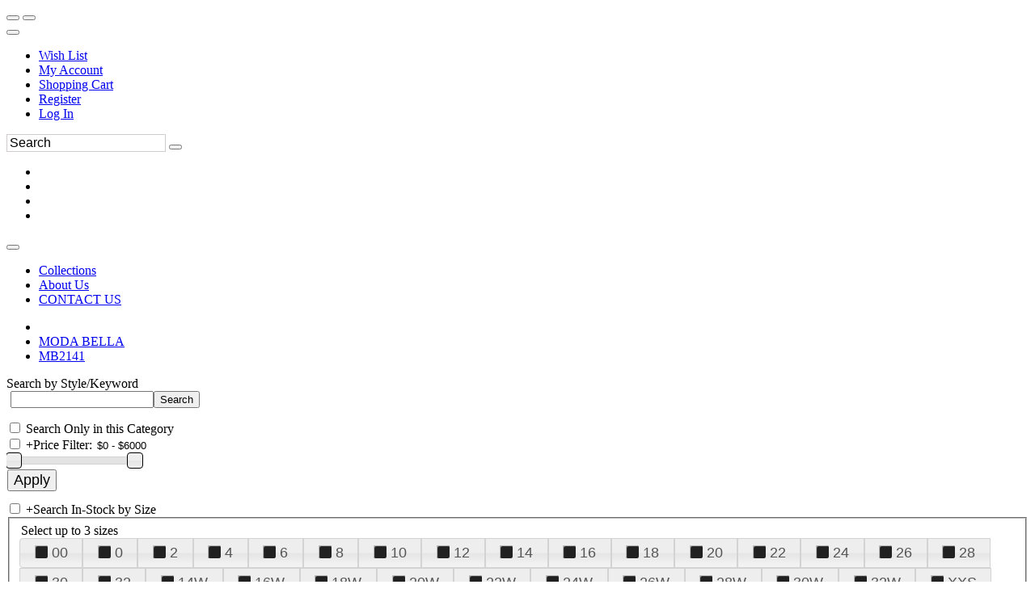

--- FILE ---
content_type: text/html; charset=utf-8
request_url: https://www.google.com/recaptcha/api2/anchor?ar=1&k=6LfUwAsUAAAAAOI9JntJouuxY1nWh39cT3iFXlDu&co=aHR0cHM6Ly93d3cuZWZjc2VjdXJlY2hlY2tvdXQuY29tOjQ0Mw..&hl=en&v=N67nZn4AqZkNcbeMu4prBgzg&size=normal&anchor-ms=20000&execute-ms=30000&cb=wbuqi314gf6w
body_size: 49524
content:
<!DOCTYPE HTML><html dir="ltr" lang="en"><head><meta http-equiv="Content-Type" content="text/html; charset=UTF-8">
<meta http-equiv="X-UA-Compatible" content="IE=edge">
<title>reCAPTCHA</title>
<style type="text/css">
/* cyrillic-ext */
@font-face {
  font-family: 'Roboto';
  font-style: normal;
  font-weight: 400;
  font-stretch: 100%;
  src: url(//fonts.gstatic.com/s/roboto/v48/KFO7CnqEu92Fr1ME7kSn66aGLdTylUAMa3GUBHMdazTgWw.woff2) format('woff2');
  unicode-range: U+0460-052F, U+1C80-1C8A, U+20B4, U+2DE0-2DFF, U+A640-A69F, U+FE2E-FE2F;
}
/* cyrillic */
@font-face {
  font-family: 'Roboto';
  font-style: normal;
  font-weight: 400;
  font-stretch: 100%;
  src: url(//fonts.gstatic.com/s/roboto/v48/KFO7CnqEu92Fr1ME7kSn66aGLdTylUAMa3iUBHMdazTgWw.woff2) format('woff2');
  unicode-range: U+0301, U+0400-045F, U+0490-0491, U+04B0-04B1, U+2116;
}
/* greek-ext */
@font-face {
  font-family: 'Roboto';
  font-style: normal;
  font-weight: 400;
  font-stretch: 100%;
  src: url(//fonts.gstatic.com/s/roboto/v48/KFO7CnqEu92Fr1ME7kSn66aGLdTylUAMa3CUBHMdazTgWw.woff2) format('woff2');
  unicode-range: U+1F00-1FFF;
}
/* greek */
@font-face {
  font-family: 'Roboto';
  font-style: normal;
  font-weight: 400;
  font-stretch: 100%;
  src: url(//fonts.gstatic.com/s/roboto/v48/KFO7CnqEu92Fr1ME7kSn66aGLdTylUAMa3-UBHMdazTgWw.woff2) format('woff2');
  unicode-range: U+0370-0377, U+037A-037F, U+0384-038A, U+038C, U+038E-03A1, U+03A3-03FF;
}
/* math */
@font-face {
  font-family: 'Roboto';
  font-style: normal;
  font-weight: 400;
  font-stretch: 100%;
  src: url(//fonts.gstatic.com/s/roboto/v48/KFO7CnqEu92Fr1ME7kSn66aGLdTylUAMawCUBHMdazTgWw.woff2) format('woff2');
  unicode-range: U+0302-0303, U+0305, U+0307-0308, U+0310, U+0312, U+0315, U+031A, U+0326-0327, U+032C, U+032F-0330, U+0332-0333, U+0338, U+033A, U+0346, U+034D, U+0391-03A1, U+03A3-03A9, U+03B1-03C9, U+03D1, U+03D5-03D6, U+03F0-03F1, U+03F4-03F5, U+2016-2017, U+2034-2038, U+203C, U+2040, U+2043, U+2047, U+2050, U+2057, U+205F, U+2070-2071, U+2074-208E, U+2090-209C, U+20D0-20DC, U+20E1, U+20E5-20EF, U+2100-2112, U+2114-2115, U+2117-2121, U+2123-214F, U+2190, U+2192, U+2194-21AE, U+21B0-21E5, U+21F1-21F2, U+21F4-2211, U+2213-2214, U+2216-22FF, U+2308-230B, U+2310, U+2319, U+231C-2321, U+2336-237A, U+237C, U+2395, U+239B-23B7, U+23D0, U+23DC-23E1, U+2474-2475, U+25AF, U+25B3, U+25B7, U+25BD, U+25C1, U+25CA, U+25CC, U+25FB, U+266D-266F, U+27C0-27FF, U+2900-2AFF, U+2B0E-2B11, U+2B30-2B4C, U+2BFE, U+3030, U+FF5B, U+FF5D, U+1D400-1D7FF, U+1EE00-1EEFF;
}
/* symbols */
@font-face {
  font-family: 'Roboto';
  font-style: normal;
  font-weight: 400;
  font-stretch: 100%;
  src: url(//fonts.gstatic.com/s/roboto/v48/KFO7CnqEu92Fr1ME7kSn66aGLdTylUAMaxKUBHMdazTgWw.woff2) format('woff2');
  unicode-range: U+0001-000C, U+000E-001F, U+007F-009F, U+20DD-20E0, U+20E2-20E4, U+2150-218F, U+2190, U+2192, U+2194-2199, U+21AF, U+21E6-21F0, U+21F3, U+2218-2219, U+2299, U+22C4-22C6, U+2300-243F, U+2440-244A, U+2460-24FF, U+25A0-27BF, U+2800-28FF, U+2921-2922, U+2981, U+29BF, U+29EB, U+2B00-2BFF, U+4DC0-4DFF, U+FFF9-FFFB, U+10140-1018E, U+10190-1019C, U+101A0, U+101D0-101FD, U+102E0-102FB, U+10E60-10E7E, U+1D2C0-1D2D3, U+1D2E0-1D37F, U+1F000-1F0FF, U+1F100-1F1AD, U+1F1E6-1F1FF, U+1F30D-1F30F, U+1F315, U+1F31C, U+1F31E, U+1F320-1F32C, U+1F336, U+1F378, U+1F37D, U+1F382, U+1F393-1F39F, U+1F3A7-1F3A8, U+1F3AC-1F3AF, U+1F3C2, U+1F3C4-1F3C6, U+1F3CA-1F3CE, U+1F3D4-1F3E0, U+1F3ED, U+1F3F1-1F3F3, U+1F3F5-1F3F7, U+1F408, U+1F415, U+1F41F, U+1F426, U+1F43F, U+1F441-1F442, U+1F444, U+1F446-1F449, U+1F44C-1F44E, U+1F453, U+1F46A, U+1F47D, U+1F4A3, U+1F4B0, U+1F4B3, U+1F4B9, U+1F4BB, U+1F4BF, U+1F4C8-1F4CB, U+1F4D6, U+1F4DA, U+1F4DF, U+1F4E3-1F4E6, U+1F4EA-1F4ED, U+1F4F7, U+1F4F9-1F4FB, U+1F4FD-1F4FE, U+1F503, U+1F507-1F50B, U+1F50D, U+1F512-1F513, U+1F53E-1F54A, U+1F54F-1F5FA, U+1F610, U+1F650-1F67F, U+1F687, U+1F68D, U+1F691, U+1F694, U+1F698, U+1F6AD, U+1F6B2, U+1F6B9-1F6BA, U+1F6BC, U+1F6C6-1F6CF, U+1F6D3-1F6D7, U+1F6E0-1F6EA, U+1F6F0-1F6F3, U+1F6F7-1F6FC, U+1F700-1F7FF, U+1F800-1F80B, U+1F810-1F847, U+1F850-1F859, U+1F860-1F887, U+1F890-1F8AD, U+1F8B0-1F8BB, U+1F8C0-1F8C1, U+1F900-1F90B, U+1F93B, U+1F946, U+1F984, U+1F996, U+1F9E9, U+1FA00-1FA6F, U+1FA70-1FA7C, U+1FA80-1FA89, U+1FA8F-1FAC6, U+1FACE-1FADC, U+1FADF-1FAE9, U+1FAF0-1FAF8, U+1FB00-1FBFF;
}
/* vietnamese */
@font-face {
  font-family: 'Roboto';
  font-style: normal;
  font-weight: 400;
  font-stretch: 100%;
  src: url(//fonts.gstatic.com/s/roboto/v48/KFO7CnqEu92Fr1ME7kSn66aGLdTylUAMa3OUBHMdazTgWw.woff2) format('woff2');
  unicode-range: U+0102-0103, U+0110-0111, U+0128-0129, U+0168-0169, U+01A0-01A1, U+01AF-01B0, U+0300-0301, U+0303-0304, U+0308-0309, U+0323, U+0329, U+1EA0-1EF9, U+20AB;
}
/* latin-ext */
@font-face {
  font-family: 'Roboto';
  font-style: normal;
  font-weight: 400;
  font-stretch: 100%;
  src: url(//fonts.gstatic.com/s/roboto/v48/KFO7CnqEu92Fr1ME7kSn66aGLdTylUAMa3KUBHMdazTgWw.woff2) format('woff2');
  unicode-range: U+0100-02BA, U+02BD-02C5, U+02C7-02CC, U+02CE-02D7, U+02DD-02FF, U+0304, U+0308, U+0329, U+1D00-1DBF, U+1E00-1E9F, U+1EF2-1EFF, U+2020, U+20A0-20AB, U+20AD-20C0, U+2113, U+2C60-2C7F, U+A720-A7FF;
}
/* latin */
@font-face {
  font-family: 'Roboto';
  font-style: normal;
  font-weight: 400;
  font-stretch: 100%;
  src: url(//fonts.gstatic.com/s/roboto/v48/KFO7CnqEu92Fr1ME7kSn66aGLdTylUAMa3yUBHMdazQ.woff2) format('woff2');
  unicode-range: U+0000-00FF, U+0131, U+0152-0153, U+02BB-02BC, U+02C6, U+02DA, U+02DC, U+0304, U+0308, U+0329, U+2000-206F, U+20AC, U+2122, U+2191, U+2193, U+2212, U+2215, U+FEFF, U+FFFD;
}
/* cyrillic-ext */
@font-face {
  font-family: 'Roboto';
  font-style: normal;
  font-weight: 500;
  font-stretch: 100%;
  src: url(//fonts.gstatic.com/s/roboto/v48/KFO7CnqEu92Fr1ME7kSn66aGLdTylUAMa3GUBHMdazTgWw.woff2) format('woff2');
  unicode-range: U+0460-052F, U+1C80-1C8A, U+20B4, U+2DE0-2DFF, U+A640-A69F, U+FE2E-FE2F;
}
/* cyrillic */
@font-face {
  font-family: 'Roboto';
  font-style: normal;
  font-weight: 500;
  font-stretch: 100%;
  src: url(//fonts.gstatic.com/s/roboto/v48/KFO7CnqEu92Fr1ME7kSn66aGLdTylUAMa3iUBHMdazTgWw.woff2) format('woff2');
  unicode-range: U+0301, U+0400-045F, U+0490-0491, U+04B0-04B1, U+2116;
}
/* greek-ext */
@font-face {
  font-family: 'Roboto';
  font-style: normal;
  font-weight: 500;
  font-stretch: 100%;
  src: url(//fonts.gstatic.com/s/roboto/v48/KFO7CnqEu92Fr1ME7kSn66aGLdTylUAMa3CUBHMdazTgWw.woff2) format('woff2');
  unicode-range: U+1F00-1FFF;
}
/* greek */
@font-face {
  font-family: 'Roboto';
  font-style: normal;
  font-weight: 500;
  font-stretch: 100%;
  src: url(//fonts.gstatic.com/s/roboto/v48/KFO7CnqEu92Fr1ME7kSn66aGLdTylUAMa3-UBHMdazTgWw.woff2) format('woff2');
  unicode-range: U+0370-0377, U+037A-037F, U+0384-038A, U+038C, U+038E-03A1, U+03A3-03FF;
}
/* math */
@font-face {
  font-family: 'Roboto';
  font-style: normal;
  font-weight: 500;
  font-stretch: 100%;
  src: url(//fonts.gstatic.com/s/roboto/v48/KFO7CnqEu92Fr1ME7kSn66aGLdTylUAMawCUBHMdazTgWw.woff2) format('woff2');
  unicode-range: U+0302-0303, U+0305, U+0307-0308, U+0310, U+0312, U+0315, U+031A, U+0326-0327, U+032C, U+032F-0330, U+0332-0333, U+0338, U+033A, U+0346, U+034D, U+0391-03A1, U+03A3-03A9, U+03B1-03C9, U+03D1, U+03D5-03D6, U+03F0-03F1, U+03F4-03F5, U+2016-2017, U+2034-2038, U+203C, U+2040, U+2043, U+2047, U+2050, U+2057, U+205F, U+2070-2071, U+2074-208E, U+2090-209C, U+20D0-20DC, U+20E1, U+20E5-20EF, U+2100-2112, U+2114-2115, U+2117-2121, U+2123-214F, U+2190, U+2192, U+2194-21AE, U+21B0-21E5, U+21F1-21F2, U+21F4-2211, U+2213-2214, U+2216-22FF, U+2308-230B, U+2310, U+2319, U+231C-2321, U+2336-237A, U+237C, U+2395, U+239B-23B7, U+23D0, U+23DC-23E1, U+2474-2475, U+25AF, U+25B3, U+25B7, U+25BD, U+25C1, U+25CA, U+25CC, U+25FB, U+266D-266F, U+27C0-27FF, U+2900-2AFF, U+2B0E-2B11, U+2B30-2B4C, U+2BFE, U+3030, U+FF5B, U+FF5D, U+1D400-1D7FF, U+1EE00-1EEFF;
}
/* symbols */
@font-face {
  font-family: 'Roboto';
  font-style: normal;
  font-weight: 500;
  font-stretch: 100%;
  src: url(//fonts.gstatic.com/s/roboto/v48/KFO7CnqEu92Fr1ME7kSn66aGLdTylUAMaxKUBHMdazTgWw.woff2) format('woff2');
  unicode-range: U+0001-000C, U+000E-001F, U+007F-009F, U+20DD-20E0, U+20E2-20E4, U+2150-218F, U+2190, U+2192, U+2194-2199, U+21AF, U+21E6-21F0, U+21F3, U+2218-2219, U+2299, U+22C4-22C6, U+2300-243F, U+2440-244A, U+2460-24FF, U+25A0-27BF, U+2800-28FF, U+2921-2922, U+2981, U+29BF, U+29EB, U+2B00-2BFF, U+4DC0-4DFF, U+FFF9-FFFB, U+10140-1018E, U+10190-1019C, U+101A0, U+101D0-101FD, U+102E0-102FB, U+10E60-10E7E, U+1D2C0-1D2D3, U+1D2E0-1D37F, U+1F000-1F0FF, U+1F100-1F1AD, U+1F1E6-1F1FF, U+1F30D-1F30F, U+1F315, U+1F31C, U+1F31E, U+1F320-1F32C, U+1F336, U+1F378, U+1F37D, U+1F382, U+1F393-1F39F, U+1F3A7-1F3A8, U+1F3AC-1F3AF, U+1F3C2, U+1F3C4-1F3C6, U+1F3CA-1F3CE, U+1F3D4-1F3E0, U+1F3ED, U+1F3F1-1F3F3, U+1F3F5-1F3F7, U+1F408, U+1F415, U+1F41F, U+1F426, U+1F43F, U+1F441-1F442, U+1F444, U+1F446-1F449, U+1F44C-1F44E, U+1F453, U+1F46A, U+1F47D, U+1F4A3, U+1F4B0, U+1F4B3, U+1F4B9, U+1F4BB, U+1F4BF, U+1F4C8-1F4CB, U+1F4D6, U+1F4DA, U+1F4DF, U+1F4E3-1F4E6, U+1F4EA-1F4ED, U+1F4F7, U+1F4F9-1F4FB, U+1F4FD-1F4FE, U+1F503, U+1F507-1F50B, U+1F50D, U+1F512-1F513, U+1F53E-1F54A, U+1F54F-1F5FA, U+1F610, U+1F650-1F67F, U+1F687, U+1F68D, U+1F691, U+1F694, U+1F698, U+1F6AD, U+1F6B2, U+1F6B9-1F6BA, U+1F6BC, U+1F6C6-1F6CF, U+1F6D3-1F6D7, U+1F6E0-1F6EA, U+1F6F0-1F6F3, U+1F6F7-1F6FC, U+1F700-1F7FF, U+1F800-1F80B, U+1F810-1F847, U+1F850-1F859, U+1F860-1F887, U+1F890-1F8AD, U+1F8B0-1F8BB, U+1F8C0-1F8C1, U+1F900-1F90B, U+1F93B, U+1F946, U+1F984, U+1F996, U+1F9E9, U+1FA00-1FA6F, U+1FA70-1FA7C, U+1FA80-1FA89, U+1FA8F-1FAC6, U+1FACE-1FADC, U+1FADF-1FAE9, U+1FAF0-1FAF8, U+1FB00-1FBFF;
}
/* vietnamese */
@font-face {
  font-family: 'Roboto';
  font-style: normal;
  font-weight: 500;
  font-stretch: 100%;
  src: url(//fonts.gstatic.com/s/roboto/v48/KFO7CnqEu92Fr1ME7kSn66aGLdTylUAMa3OUBHMdazTgWw.woff2) format('woff2');
  unicode-range: U+0102-0103, U+0110-0111, U+0128-0129, U+0168-0169, U+01A0-01A1, U+01AF-01B0, U+0300-0301, U+0303-0304, U+0308-0309, U+0323, U+0329, U+1EA0-1EF9, U+20AB;
}
/* latin-ext */
@font-face {
  font-family: 'Roboto';
  font-style: normal;
  font-weight: 500;
  font-stretch: 100%;
  src: url(//fonts.gstatic.com/s/roboto/v48/KFO7CnqEu92Fr1ME7kSn66aGLdTylUAMa3KUBHMdazTgWw.woff2) format('woff2');
  unicode-range: U+0100-02BA, U+02BD-02C5, U+02C7-02CC, U+02CE-02D7, U+02DD-02FF, U+0304, U+0308, U+0329, U+1D00-1DBF, U+1E00-1E9F, U+1EF2-1EFF, U+2020, U+20A0-20AB, U+20AD-20C0, U+2113, U+2C60-2C7F, U+A720-A7FF;
}
/* latin */
@font-face {
  font-family: 'Roboto';
  font-style: normal;
  font-weight: 500;
  font-stretch: 100%;
  src: url(//fonts.gstatic.com/s/roboto/v48/KFO7CnqEu92Fr1ME7kSn66aGLdTylUAMa3yUBHMdazQ.woff2) format('woff2');
  unicode-range: U+0000-00FF, U+0131, U+0152-0153, U+02BB-02BC, U+02C6, U+02DA, U+02DC, U+0304, U+0308, U+0329, U+2000-206F, U+20AC, U+2122, U+2191, U+2193, U+2212, U+2215, U+FEFF, U+FFFD;
}
/* cyrillic-ext */
@font-face {
  font-family: 'Roboto';
  font-style: normal;
  font-weight: 900;
  font-stretch: 100%;
  src: url(//fonts.gstatic.com/s/roboto/v48/KFO7CnqEu92Fr1ME7kSn66aGLdTylUAMa3GUBHMdazTgWw.woff2) format('woff2');
  unicode-range: U+0460-052F, U+1C80-1C8A, U+20B4, U+2DE0-2DFF, U+A640-A69F, U+FE2E-FE2F;
}
/* cyrillic */
@font-face {
  font-family: 'Roboto';
  font-style: normal;
  font-weight: 900;
  font-stretch: 100%;
  src: url(//fonts.gstatic.com/s/roboto/v48/KFO7CnqEu92Fr1ME7kSn66aGLdTylUAMa3iUBHMdazTgWw.woff2) format('woff2');
  unicode-range: U+0301, U+0400-045F, U+0490-0491, U+04B0-04B1, U+2116;
}
/* greek-ext */
@font-face {
  font-family: 'Roboto';
  font-style: normal;
  font-weight: 900;
  font-stretch: 100%;
  src: url(//fonts.gstatic.com/s/roboto/v48/KFO7CnqEu92Fr1ME7kSn66aGLdTylUAMa3CUBHMdazTgWw.woff2) format('woff2');
  unicode-range: U+1F00-1FFF;
}
/* greek */
@font-face {
  font-family: 'Roboto';
  font-style: normal;
  font-weight: 900;
  font-stretch: 100%;
  src: url(//fonts.gstatic.com/s/roboto/v48/KFO7CnqEu92Fr1ME7kSn66aGLdTylUAMa3-UBHMdazTgWw.woff2) format('woff2');
  unicode-range: U+0370-0377, U+037A-037F, U+0384-038A, U+038C, U+038E-03A1, U+03A3-03FF;
}
/* math */
@font-face {
  font-family: 'Roboto';
  font-style: normal;
  font-weight: 900;
  font-stretch: 100%;
  src: url(//fonts.gstatic.com/s/roboto/v48/KFO7CnqEu92Fr1ME7kSn66aGLdTylUAMawCUBHMdazTgWw.woff2) format('woff2');
  unicode-range: U+0302-0303, U+0305, U+0307-0308, U+0310, U+0312, U+0315, U+031A, U+0326-0327, U+032C, U+032F-0330, U+0332-0333, U+0338, U+033A, U+0346, U+034D, U+0391-03A1, U+03A3-03A9, U+03B1-03C9, U+03D1, U+03D5-03D6, U+03F0-03F1, U+03F4-03F5, U+2016-2017, U+2034-2038, U+203C, U+2040, U+2043, U+2047, U+2050, U+2057, U+205F, U+2070-2071, U+2074-208E, U+2090-209C, U+20D0-20DC, U+20E1, U+20E5-20EF, U+2100-2112, U+2114-2115, U+2117-2121, U+2123-214F, U+2190, U+2192, U+2194-21AE, U+21B0-21E5, U+21F1-21F2, U+21F4-2211, U+2213-2214, U+2216-22FF, U+2308-230B, U+2310, U+2319, U+231C-2321, U+2336-237A, U+237C, U+2395, U+239B-23B7, U+23D0, U+23DC-23E1, U+2474-2475, U+25AF, U+25B3, U+25B7, U+25BD, U+25C1, U+25CA, U+25CC, U+25FB, U+266D-266F, U+27C0-27FF, U+2900-2AFF, U+2B0E-2B11, U+2B30-2B4C, U+2BFE, U+3030, U+FF5B, U+FF5D, U+1D400-1D7FF, U+1EE00-1EEFF;
}
/* symbols */
@font-face {
  font-family: 'Roboto';
  font-style: normal;
  font-weight: 900;
  font-stretch: 100%;
  src: url(//fonts.gstatic.com/s/roboto/v48/KFO7CnqEu92Fr1ME7kSn66aGLdTylUAMaxKUBHMdazTgWw.woff2) format('woff2');
  unicode-range: U+0001-000C, U+000E-001F, U+007F-009F, U+20DD-20E0, U+20E2-20E4, U+2150-218F, U+2190, U+2192, U+2194-2199, U+21AF, U+21E6-21F0, U+21F3, U+2218-2219, U+2299, U+22C4-22C6, U+2300-243F, U+2440-244A, U+2460-24FF, U+25A0-27BF, U+2800-28FF, U+2921-2922, U+2981, U+29BF, U+29EB, U+2B00-2BFF, U+4DC0-4DFF, U+FFF9-FFFB, U+10140-1018E, U+10190-1019C, U+101A0, U+101D0-101FD, U+102E0-102FB, U+10E60-10E7E, U+1D2C0-1D2D3, U+1D2E0-1D37F, U+1F000-1F0FF, U+1F100-1F1AD, U+1F1E6-1F1FF, U+1F30D-1F30F, U+1F315, U+1F31C, U+1F31E, U+1F320-1F32C, U+1F336, U+1F378, U+1F37D, U+1F382, U+1F393-1F39F, U+1F3A7-1F3A8, U+1F3AC-1F3AF, U+1F3C2, U+1F3C4-1F3C6, U+1F3CA-1F3CE, U+1F3D4-1F3E0, U+1F3ED, U+1F3F1-1F3F3, U+1F3F5-1F3F7, U+1F408, U+1F415, U+1F41F, U+1F426, U+1F43F, U+1F441-1F442, U+1F444, U+1F446-1F449, U+1F44C-1F44E, U+1F453, U+1F46A, U+1F47D, U+1F4A3, U+1F4B0, U+1F4B3, U+1F4B9, U+1F4BB, U+1F4BF, U+1F4C8-1F4CB, U+1F4D6, U+1F4DA, U+1F4DF, U+1F4E3-1F4E6, U+1F4EA-1F4ED, U+1F4F7, U+1F4F9-1F4FB, U+1F4FD-1F4FE, U+1F503, U+1F507-1F50B, U+1F50D, U+1F512-1F513, U+1F53E-1F54A, U+1F54F-1F5FA, U+1F610, U+1F650-1F67F, U+1F687, U+1F68D, U+1F691, U+1F694, U+1F698, U+1F6AD, U+1F6B2, U+1F6B9-1F6BA, U+1F6BC, U+1F6C6-1F6CF, U+1F6D3-1F6D7, U+1F6E0-1F6EA, U+1F6F0-1F6F3, U+1F6F7-1F6FC, U+1F700-1F7FF, U+1F800-1F80B, U+1F810-1F847, U+1F850-1F859, U+1F860-1F887, U+1F890-1F8AD, U+1F8B0-1F8BB, U+1F8C0-1F8C1, U+1F900-1F90B, U+1F93B, U+1F946, U+1F984, U+1F996, U+1F9E9, U+1FA00-1FA6F, U+1FA70-1FA7C, U+1FA80-1FA89, U+1FA8F-1FAC6, U+1FACE-1FADC, U+1FADF-1FAE9, U+1FAF0-1FAF8, U+1FB00-1FBFF;
}
/* vietnamese */
@font-face {
  font-family: 'Roboto';
  font-style: normal;
  font-weight: 900;
  font-stretch: 100%;
  src: url(//fonts.gstatic.com/s/roboto/v48/KFO7CnqEu92Fr1ME7kSn66aGLdTylUAMa3OUBHMdazTgWw.woff2) format('woff2');
  unicode-range: U+0102-0103, U+0110-0111, U+0128-0129, U+0168-0169, U+01A0-01A1, U+01AF-01B0, U+0300-0301, U+0303-0304, U+0308-0309, U+0323, U+0329, U+1EA0-1EF9, U+20AB;
}
/* latin-ext */
@font-face {
  font-family: 'Roboto';
  font-style: normal;
  font-weight: 900;
  font-stretch: 100%;
  src: url(//fonts.gstatic.com/s/roboto/v48/KFO7CnqEu92Fr1ME7kSn66aGLdTylUAMa3KUBHMdazTgWw.woff2) format('woff2');
  unicode-range: U+0100-02BA, U+02BD-02C5, U+02C7-02CC, U+02CE-02D7, U+02DD-02FF, U+0304, U+0308, U+0329, U+1D00-1DBF, U+1E00-1E9F, U+1EF2-1EFF, U+2020, U+20A0-20AB, U+20AD-20C0, U+2113, U+2C60-2C7F, U+A720-A7FF;
}
/* latin */
@font-face {
  font-family: 'Roboto';
  font-style: normal;
  font-weight: 900;
  font-stretch: 100%;
  src: url(//fonts.gstatic.com/s/roboto/v48/KFO7CnqEu92Fr1ME7kSn66aGLdTylUAMa3yUBHMdazQ.woff2) format('woff2');
  unicode-range: U+0000-00FF, U+0131, U+0152-0153, U+02BB-02BC, U+02C6, U+02DA, U+02DC, U+0304, U+0308, U+0329, U+2000-206F, U+20AC, U+2122, U+2191, U+2193, U+2212, U+2215, U+FEFF, U+FFFD;
}

</style>
<link rel="stylesheet" type="text/css" href="https://www.gstatic.com/recaptcha/releases/N67nZn4AqZkNcbeMu4prBgzg/styles__ltr.css">
<script nonce="ul49N5nxnDOSZvT_AkMYnA" type="text/javascript">window['__recaptcha_api'] = 'https://www.google.com/recaptcha/api2/';</script>
<script type="text/javascript" src="https://www.gstatic.com/recaptcha/releases/N67nZn4AqZkNcbeMu4prBgzg/recaptcha__en.js" nonce="ul49N5nxnDOSZvT_AkMYnA">
      
    </script></head>
<body><div id="rc-anchor-alert" class="rc-anchor-alert"></div>
<input type="hidden" id="recaptcha-token" value="[base64]">
<script type="text/javascript" nonce="ul49N5nxnDOSZvT_AkMYnA">
      recaptcha.anchor.Main.init("[\x22ainput\x22,[\x22bgdata\x22,\x22\x22,\[base64]/[base64]/[base64]/[base64]/[base64]/[base64]/KGcoTywyNTMsTy5PKSxVRyhPLEMpKTpnKE8sMjUzLEMpLE8pKSxsKSksTykpfSxieT1mdW5jdGlvbihDLE8sdSxsKXtmb3IobD0odT1SKEMpLDApO08+MDtPLS0pbD1sPDw4fFooQyk7ZyhDLHUsbCl9LFVHPWZ1bmN0aW9uKEMsTyl7Qy5pLmxlbmd0aD4xMDQ/[base64]/[base64]/[base64]/[base64]/[base64]/[base64]/[base64]\\u003d\x22,\[base64]\\u003d\x22,\x22HyrCmWlqeMK0fMKxCCjCvMKbw5FTD0PDmlomdsKZw7HDisK8JcO4N8ObCcKuw6XCrE/DoBzDsMKEaMKpwqlSwoPDkRxcbUDDkQXCoF5zbkttwr3DhELCrMOsLyfCkMKYSsKFXMKdRXvChcKbwrrDqcKmMTzClGzDvkUKw43CqcK3w4LClMKcwohsTQrCh8Kiwrh+J8OSw6/DrA3DvsOowqHDtVZ+c8OWwpEzL8KMwpDCvkVdCF/[base64]/DulAxw7hzZ3kOw55lwqIVw4QjL8KgdTHDtcOfRAHDvm3CqArDgsKqVCgVw7nChMOAZyrDgcKMe8KTwqIYfMOjw705ZEVjVwUowpHCt8OnbcK5w6bDrcO8YcOJw6FaM8OXBFzCvW/[base64]/CisK0AsKqw5HDuhTCkCfDscOOHTgIwrvDuMOcdj0bw7lrwrEpKMOuwrJGCsK1woPDow7ChxAzOsKUw7/Coxpjw7/CrgJ1w5NFw5cyw7YtDFzDjxXCu37DhcOHQsO3D8Kyw7zClcKxwrETwrPDscK2JsOHw5hRw7p4UTssMgQ0wpfCucKcDCXDv8KYWcKlI8KcC1XCucOxwpLDpW4sexDDnsKKUcOywqc4TAzDu1pvwr/[base64]/DjsObcWt2w7wvwo1cw40pw4MIBcK6wrbChR5AFsKxGsOLw4HDssKFJwPCqUHCmcOKIMKRZlbCmcOhwo7DusOtQ2bDu00EwqQ/w7HCskVcwrQYWw/DtsK7HMOawqPCmSQjwp4ZOzTCsRLCpAMNBsOgIzjDgifDhHjDl8K/fcKbcVjDmcOHBzoGS8Kza0DClcK8VsOqXMOKwrVIZTzCk8KoKMO3PMOewoLDtsKKwrLDmkzCm3czB8OHOEvDqcKkwoAkwqnCtcKywo/CgwA5w5YQwpzCoG/DhCVOQiVsBsO7w77Du8OWK8KtOcOTZMOeUBJoRUVnJMKLwolAbgPDm8KGwojCtkcVw6vDvXUWAcKsawfDu8K7wpbDncOMWSVTT8KwT1DCnzYfw77CssK2LcO1w7zDjAnCnBPCvFDCjzbCg8OKw4vDjcK+w64GwojDsmXDl8KTMQZUw5M5w5XDkcOtw7/CvsKMwr1Qwq/DhsKXN2DClknCrn57PMOYWsO/NUVGaBTDsUwPw48FwprDgX4SwqMaw71fKQDDm8K+woPDvMOga8OqQcOPL37CvmbCrn/ClsK5NFbCtsKwKhtYwrbCvGzCu8KFwr3DrG/Cky8bwo12csOoVlwEwoICEwbCo8Kmwr1Dw64aVBfDm2B4wowowpDDgWrDvsKjw5xYLzPDggDCi8KJIsK7w7xdw4kVBcOdwqfDmFjDgC/DocO6T8OsbXbDuDcmOsOhOz07w57CtcOgYCnDhcKmw6t2ahTDh8KYw5LDvMOSw6p8B1TCuinCncKbF2JWM8OwQMKhw7DClcOvKFE8w54Bw6rCsMKQfsKSccK2wrV+Vh3Dqm0WbMKaw4hVw77DkcOuTMK/wobDnSFARlnDg8KBw7DDrTzDlcO3asOHMMORXDfDrcO0wq3DkcOLwpTDtcKXKRDDgQphw5wIW8KiHsOCaBrCpgg5eQAowrrClG8uWBglWMKqGMOSwohhw4FkeMOyYxbDu33Cs8K/EXLDmRxNB8KGw5zCjybDuMKHw4ptQDvCosOiwp/CtHAIw6LDknTCj8O5wpbCkCPDmnLDtsObw4tvJ8OKBcK7w4JaWFzCtUcxdsOQwog1woHDq1/[base64]/[base64]/Dm1bCjiPCr8KMFxTDvDjClsKKHXvCgwc2G8K6w5LDnDYaWjbCh8Ktw5E9VngSworDrBjDiWEoJ3NTw6XCjyoWRmNjMSvCvkZ/w7/DolHCh2zDnMK+wo3DvXU+w7JrbMOww4XDhMK4wpDDkU4Fw65Ww6DDhMKEFDAGwojDgMOzwo3ChDHDlsOaIw1CwopVdCcow6nDg0Acw4FUw7QEVMKnUVg/[base64]/wpXDtigaw5l4wo/CtiDCt8KOwqZJPMOawqbDusOvUxjCkFtjwp7CvmNzK8OOwpg+TkXDssKzc0zCl8KhesK5FMOGHMKXO17DusO9w4bCs8K3w5/CqQASw6kiw71gwpsZacKdwqA1CnfCj8O9Sl7CohEDJgQyYlDDocKEw6rCv8O+w7HCjErDhAlBASrCoER/[base64]/w7LDgsKzT8Khw4PDm8K2woTDlcOMwp3Ct8O2w7nDkE7DgWXCg8KTwph/V8O+woAOL3jDjitZOxXDosO4UsKNb8OKw7zDjTt5ecK/NEnDlsKtRMOpwq5wwrBBwphhMsKhwopNa8OpWjZFwpFQw7jDtzvDmBw7FXLDjHzDuTQQw5sZwpbDlGM2w7DDlMKuwqkIIWXDimvDhsOFK3TDtMOwwrUQN8Ozwp/[base64]/[base64]/w4lhwozCuUELwp7Cv8KiwprDi2HDuGzDkWfCg3YWw6zCkGAUKMKFdRjDpsOIW8Kow5/ChW0WccOmHmTCpXnCgwxlwpJQw4HDsgfDnFzDmWzCrHRldMO0IMKoG8OCfiHDhMOvwr0ew5DCjMOFw4zCj8Oww4/DmMOgwrTDlcOZw707fH51dHPCgMOUMkdpwqUYw7gowrvCvTLCoMOvCHnCqkjCrVzCl3JFazbDsC5/ahc8wp08w5waVy/DrcOMw57Dt8OkOgpowp9mK8KGw6I/wqF5QsKmw5LCpBMhw4JUw7DDvyhww4h6wp/DsnTDv1nCs8Ofw4zDhMKXO8OZwo7DlH4Cwrwkwo9BwpFQe8O1w5pVFWJZJSLDhUvCmcOaw4DChDDChMK/PjLCsMKRw4PCl8OVw77Dp8KFwrQ7wpIHw6pkbzgPw5g0woUswobDkAfClVUQDyp7wprDuT9Rw6jDv8K7w7zDpwIaE8K4w5ZKw4/Cj8OyI8O0DArCnRDDpXTCqB0mw5hNwpDDnxZtMMOhVMKfVMKYwrl3NTEUKifDl8KyYU4rw57CllbCtkTCisO+EMKww6tywqQaw5cbw4/[base64]/wpQ3JMKJw78ofsKTwpV1K8OjG8ORScO/XMKUwojDgX3DnMKyW3hQcsOMw4ZZwq7CslZWH8KKwqY2NhzChyICPRlKSBTDlsKww4DComDDgsKxw5oAwoEsw78qMcO7w606wpJdw43CjXUDDcO2wrkaw79/wq7CsBVqL3vCtMOuCSIUw5fCpsOVwobCkSzDmsKfNFA+P1Unwqkiwp/CuzDCmXdEwpRXTjbCpcKOacOPX8Kjw6PDscKfwpDDgRrDvFhKw6DDjMK4w7h7XcOtaxTCscOgDFjDhR0Nw5Z+wpp1HwnCuSpnw7zDr8KnwoEDw74+wrzClktyTMK5wr47wqN0wpwkeg7Csl7DvngdwqTDmcKSw5XDuSMMwrw2aT/[base64]/[base64]/[base64]/Dk8OyB8OYwpUNw7w3e8KnwoYgHg1EGcOZcMKQw6/CtsOwd8OXH3jClnIiRCc3A00swrHDssOxCcK9ZsOyw4TDmGvDn3XCkV04wrVNwrXCuW01ZzF5UcOgCwBgw5LCh2vCv8K3wrtTwpDChcK5w4zCjcKTw5cvwonCt3BNw4TCh8KXw4/Cj8Opw6nDmRMlwqd2w67DpMOKwrHDl23CtMO8w7FDUAwlBH7Dgi5XcD3DsgPDkSBBcsKxwqvDl0TCtHRJEMKdw65NIcKlPjzCr8KYwot8KMO/BinCsMOdwonDvMOLwoDCsxHCgnQydFJ2w5LCscOMLMK9VX5cK8K/[base64]/[base64]/RDLCtBHClC8Hc8OqwrwLw5/[base64]/Cj8O0ECjCucOLwoJewrbDpsOPT8KRw5jCnMOwwqLDpsOLwoPDqsOrCcKPw5TDg1U7JVfCmcOkw4HDksOHViMBHMO4c2xdwpcWw4jDrsOawqzCq1/ChU0Ww5t7HcKiK8O3VsKWwowjw67DiW8pw7wcw6HCp8KCw5kYw5BOwqPDuMK+YTEswrUpEMKbRsOvVsOwbhPCgiMtUcO5woLCsMOHw6gEw5Edw6E9w5Y/wr8bIkLDgC8EEQnCr8O9w7wLC8Kwwq9Tw4jDlHXCnQoGw6fCkMK7w6Qtw40zfcKOwoU8UkZZE8O8TijCrkXCv8OWwo89wpouwp/Djk7CmkxZYEoEGMK9w5rCm8O3wqtmbUcsw7cZIBbDvS5CKG9FwpRbw7MLUcO1FMK3cjvCkcKYNsOQKMK9PUbDn39xbQcBwqRLwqs0NF86EnUnw4/Cn8O/DsOIw6/DrsObY8KpwqnCpCEAZcO8wosKwq5pXnLDjyDCpcKxwqzCtcKGwprDlWhUw4DDnWF8w6gmWmZmdsKhZsKLOcOhwprCpcKxwqbCjMKKD0Y5w7JDV8OswqvCvikmacOHe8OQU8Olw4rDlsOrw6nDgFU0VsKqb8KkWWExwpnCusOQB8KNSsKRU0Ayw6/DpS4IKi4ewrfClTDDucKrwp7CgEDDpcOUOx3DvcO+VsKRw7LClFJBHMKBMcO4JcK5GMOnwqXCrlXCg8OTTHcOwpJVKcO2FksxDMKQF8Obw6nCusKgw5/Cg8K/D8KeTAJUw4PCj8KNw69DwpTDpjLCi8OmwpvDtkTClAzDj3Mpw7rCkmpYw4PCpUnDkDVVwpfDtTTDp8OeVU/CoMOZwoJbTsKdBksOGsKiw45iw7bDicKowpvCuRAcaMOxw5jDn8OJwq16wrxxf8K1chfDum/DisOWwpfCr8KSwrNxwoXDiErCpxHCqMKnwoRlXkoYdEPDlkHChwDCqcKRwoPDiMO/XsOjdsOlwpgHG8K3woFIw49dwrwcwqV4A8OGw5zCkB3CpcKeK0MZOsK/wpjDu3BLwrdPFsORDMONYW/CunlPNXDCtzZ6w4Mbe8KVO8KOw77Dr3zCmCHDmcKmecOtwo3CjWDCt3DCrU3CpGlDJcKew73CvyoEwpxkw6LCgXpoAHVqPwACworDizvDgsOAVxPCucOiQRlkw6Ewwq51w59IwrDDrFpNw7/[base64]/MlR+NWxuw4TCt3Nbw6TDlmHCtMOkw4VMwo7Crkw6DzzDjEkTLEvDoBI7w4cBCW/DpcOQwrfCl2hWw7A5wqDDmcKEwprDuFTChMOzwo4KwpTCnsOlVcK/[base64]/ChsKTwokuwrXDvcOJw5d3dAA6woZFw7fCgcKGXsOJwoJKdMKPw4xLAsO+w61WGmrCnU/CpRrDhcK3TcO1wqPDonZWwpQ1w70Ow4xEw7towodEwpVTw6/CjhrCv2XCqgbCuwdowpV4GsK7wr5ccyNkHXZfw4piwrAvworCkU4cUcK7d8KyZMOZw73DkGVBDcKsw7/CtsK6w7nClsKyw4vDsmBfwp4aMQvCmcK2wrZEDcOsXGp0wqM8a8O6wqLCh2UIwoXCmmfDgcO/w4oUGDXDo8K+wr0jeRDDkMKOLsKbTsOjw7MAw6oxBxbDmMOpDsO0IMOkHH/DrAIMwoLDqMOpAVjDtkbCjCYYw6zCkhNCPMO4b8KIw6TCmFp0wqDDkkPDsWDClmDDsk/CrDXDg8ONwqoLW8KMWUDDsizCv8OGAsOjdCXCoBjCglTCrCXCpsOqejhjwpAGw6nCuMO8wrfDm2/CuMKmw5vCp8KgJHXChS/[base64]/W8OKwqHCpHzCksOZRsKKwobDrcO+w7jCvjbDpcOQw45JPsO1WFALY8K6L1nCimI2VcOePsKgwr5VBsO5wofDlxIhJgVbw5sywovDscOJwp/DqcKWYR5VdsKiwqM9w5rCpgRVOMKbw4fCrMOHLGwHOMO+wpoHwp/DgMOOClDClh/Cs8KEwrApw4HDr8K0A8KnGRDCrcOANHDDisKHwo/[base64]/DvcK/Uj08w5BawqvDs8OGwoBJIHLCkcOyAcOiGMKUA3tHbCISAcOSw7UAVCnCoMKGeMKvdsKdwoPCgsOswop9B8KRCMOGOmFXfsK4XMKFR8Ktw6gTM8OgwqnDvMKkeF7Do2TDhsOUPMKgwoo6w4jDmMOvw6XCu8OqPWDDvMOFJnDDlMO3w7vCi8KdHzXClsKFSsKJw68Awp/CmcKPbxrCl3VkOsKSwo7Cv1/CpmNccG/[base64]/[base64]/wpjDrcKmwqdfCsO2QcKiwrxow77DhMKsGsO+Jwkaw5cUwpTCgsObPcOgwoTCm8KCwqfCh0wkOMKfw5o2Mj1lwoPCvwzDtBrCi8K/WmjCqSfCn8KLFDdcUUICYsKuw4l+w79YWAPDo0Jww4rClA5ewqnCnhnDk8ODXyRiwoRQXEw8w55MYsKKNMK3w6t3EMOgHTvCl3JQLQHDpcOhI8KWD38/TwzDscO+OWDCkmTCg1HDsnxnwpLCv8OrdsOcwo3DmcOjw4fDrlIGw7vCuCbDogjCoANVw7YIw57DhsKMwpDDm8OFUsKgw5nDu8OJwoDDvFBaTQ/CuMOeEsKWwrF0aiU4w69VVBfCpMKcwqvDvcOaNwfChzDCgDPDhMO+wr9bSAnDocKSwq54w7HDkAQEKcKnw4c4BDHDi0xrwp/CvMO9O8KgV8K9w4cda8OAw7HDs8Ocw5pOaMOVw6zDgAVqYMOawqbCsn7DgcKISVFlVcO4JsKVw7t1JMKJwqQLdXw7wrEDwpcgw6fCqQnDqsK/GFwowq0/w60Ywoo5w4JAHsKMQ8KiRsO1woF9w6QfwqTCp0RKwpYowqrDrXjCqgApbE5uw6l/[base64]/CjyPCjU1uw4UfwoXCsWfCgUDDo3TDpMK3CMOTwpYSeMOAYgvCp8O2w4jCr1QYZcKTw5nDqVXDjWsbJ8OEdU7Ds8OKLSLCkm/Cm8O6S8K5w7VVQn7Cs2HCrGl1w6jDvAbDjsOkwrMQCm5xWAlNBgQrGMO1w5FjXVHDicOXw7fDpcONw6LDuk7DjsKnwr7Dh8Oww7IgYFrCvUsow5fDt8O8FcOswr7DgjPCnWsxwoEBwoRIVsO8wofCscOVZwxHDxLDggpSwpvCrcO9w7NpNVTDg1U/[base64]/[base64]/Dkmgbw6Mow7HDqcKxdXMNHMOyFsKhdMOHwqB4w7I0NibDnkcdXsKyw54Mwp/DsjDCngzDqALDosOdwpPDlMOcPR8rV8ODw6vCqsOHw7XCq8O2CE3CkFvDvcOJZcKNw7NUwpPCvcO5wqJww6AKeRlNw5nCj8OXK8Oqw69dwqvDlyHDlDfCnsOqw4fDm8OyQ8KdwrIEwr7CmsOEwq5Tw4LDoBbDukvDtGAmw7DCo2HCijZwdMKwXcOnw7B7w4/CnMOIT8KhFnNYWMOBw5TDlMOPw5DDn8Kfw7HCmcOKCMKbbRHCiUjDrcOdwojCvcOnw7LCj8KLEcOYw7g0TEFMMnjDisKhLsOCwpBjw6ciw4vDkMKRwq0ywoXDmMKVesOvw7JPw6QXO8O/[base64]/DnFlTFV4MwqFDw5nCiQhfQ8Ojw4p6W8KgRGErw6EMecKOw78qwr9JIkZBSsOuwpdFZkzDmsOmCMOQw4EMAsO/wqsrambDr33CixXDnifDhWdsw4cDYcKGwrMUw4Mha2rCncO/VMKKw6/Dt3rDlglaw6rDqkjDlE3CuMK/w4LDtykMV2/Ds8OBwpN9wpBEIMK3HWnCtsKlwoTDtjkhIG/Ds8OLwq1oTXbDssOUwq9Nwq/Dr8Omf2NiecK6wo5owqrDssKnPcK0w77DocKOw6x8AVoswrfDijDDmsKYwq7CkcO/NsONwrLClTFrw7zCgEEawoTDl0Vywp9YwqzChV0Mwqpkwp/CrMOgJhrDrXjCkHPChT4Zw7DDtkbDuDzDhUbCucKVw6HCuFoZW8OzwpHCgCdNwq/DjBfCu37DrsKQWcOYeS7CtcKQw5vDsmbCqC0twoUawp3Dl8KQVcOeesOWKMOywoh8wqxYwqEkw7Vsw7zDoAjDssK3w7bCtcO+w4LCjsKtw5gTOnbDrn0vwq0lK8KEw68/ccO1P2JawpxIwoV0wr/[base64]/wqFLw5bCrcKxCnZ/wpo7w6fCujzDnnPDlC/DqMKhczvCqj8OKxgLwrV4w4zCm8OUfxJQwpo2dHR6ZUoiRTvDoMO7wrbDkE/[base64]/wrlYTcOHw64jE8KUPMO/PzlswpXDpCfDrMOIcsKuwrbCoMOawpVjw5/Ck0rCpsOxw6zCtmbDvcOswo85w4XDrjIJw6dyLmfDvcK+woXCnzBCc8OXHcKMMDYnEWTDl8OCwr/CvMKxwrxOw5HDm8OWazM2wqbCsUXCgsKYwrwQEMKlwo/Ds8KGLFvDosKHU1HCrDg/w7jDvSIHw7J3wpQuwo0fw4vDg8OuIMKww653cDsUZcOaw7Fnwo4WShtCLw3Dj2LCmW92wpzDvD9tNiM/w4pKwojDs8O/IMK9w5DCv8KWPMO7LsOBwp8pw5jCuWdQwqpewrJOMMOFw5HCnsOgQ1TCoMONw5lAM8OhwqTCpsOHE8OTwoZORxHDk20Iw5bCvzrDusOaFsO4LxJXw7LCnT8XwrJ8RMKMPE3DjsOjw4x+wpTCj8KgCcO1w588HMKnC8OJw74pw6BUw5zCr8OCwot8wrfCtcK6wr/CnMKPGsOww4oeTFdEccKmVGLDumLCvW3DlsK/dUkWwqR7w5Agw7/CiW5jwrvCvMOiwoskGsKnwpPDhAEnwrAjUAfCrHsFw7pqNR1eUQTDsn1eOEZSw5Jkw6luw5XCgsKgw6/DsEzCnWhfw57DsFdmDEXDh8KMeQAQw4dRajfClsO4wqXDo2PDtMKgwqJ/w53DrsKiPMKUw6Q2w6/Dj8OWTMKZJMKtw6fClzPCoMOEe8Kpw7h2w4wQfsOHw6cHw6cLw4LDuibDjEDDix9IYsKpbMKECMKawq8tUU1VIcOpSjTCrH5hB8KRwo1hGD40wrPDrTLDrsKUXMKowpzDpWzDhcO/w73CiEIyw5fCl2vDtcO5w7FREcK4HMOrw4TCtk5VD8Kfw4M7FcOYw4B9w51FOERYw7vCisK0wps5VcOxw7rDjHdfRcOVwrYJBcK5w6JNIMKmw4TDkXfCmsKXacOTAwLDvhgwwq/Dvn/DgTlxwrttWwlVeSBww5pjSCRcw6jDqwxUMMO4QMOjCxtxMRzDt8K/wotOwpHDtFkewq/CmDt1DcOIEsK+cEjCj2LDscOzMcKfwqrDv8O6BsKibMKTHhgKw4FZwpTCqyJlWcO/wooywq7CkcKwFy/Dk8Okw6d7DVjCtyFLwo7DnFfDtsOcLsO3bcO/dcOrPBPDp1oJEcKhScOpwpTDgxdVacOTw6M3EBvDpsOrwrnDncOrDX5swpjDtlrDuAQkw7kkw4xPwobCnRM/[base64]/T8Ogw5Qqw6Mfc8OvwpopwqNhUMOFwoQWw7/Dj3PDllzCi8O0w6cJwqvCjD/CkH4tRMKew7IzwpjCgMKkwoXDn13DjsOSw4Q/b0rCrcO5w7XDnFjDvcO4w7bCmkHCj8KxSsO/em9oBn7DnwXCscODKMKaOsKCSHdHdzhKw7QWw5TCgcKqC8K0UsKmw5YiRiZGw5ZHBR/ClR9ZUAfCmH/CjsO6wpDDicOHw7NrBnDDjcKAw4/DpU0ZwocbUcKYw7XDuETCgyESZMOaw7ANFGIGP8OoMcKrCBPDoi3Chwkfw43Cg3hOwpXDlANQw4DDhA0/[base64]/w6nDnAtLBcKOOMOwTFQMZsKkwqBhwoU3dirDp8Omb2FNBMK9w6PCr1w8wqpJNHVgX1bDqErCtsKJw7DDuMOkQwHDrMKqw6zDisOpbylOchvCqcObf3zCrwUKw6Zsw61fNXjDuMOfw5tDF3ZHWMKnw59cDcKzw4ZVaWt9XD/Dml0Ke8OAwoNawqHCgFPCp8ObwrpHQsKhYGIrDFAmwqPDg8OfQcOswp7DqRFuZk7Cq2gGwqBOw7DCumFfYAVswo/CrC4cb1wCDsO/QMOUw5Ygw4jCggjDpFVYw7DDmi0Nw6DCrjo3E8O/[base64]/CtiEnUH0Uwq/Cp8Oww6DCkMKtRsOSXMKzJnhSw7olw63Cj15hUsKICQLDnnjCssOxZXLCpsORNcOSfQB3E8OvP8OJJlPDsBROwpcbwo04TcOKw7PCusKswqrCrcOpw7dawr1Cw6bCi2zCscOnwoXCkDPCksOvwosuXMK0Gx/CvMOJSsKTfMKMw7rCuTvDt8OhbsKEWHU3w6rCqsKAw4wUXcOMw5nChk3DpsOTJ8Oaw5JIwq3Dt8OEw6bChHIsw6QmwovDoMO0YcOww4zCgMKgSMO8Gwx4w4NMwpJXwo/DhTvCrsOnOjAPw6DDtsKkVX4Gw43CjMK5w50kwpzCnMOlw4LDhkRZUFTDhCMBw6rDj8OeI2rChsOpSMK2L8O/wrrDnk5YwrjCmX8jEkXDhcOpd2FwUh9CwqlYw5xwE8OWW8K4fyEbRijDssKSJUspwqNSwrR2S8KSY2MDw4rDpi5twrjCvScLw6zDt8KJT1ADd1lBFi0UwpPDssOzwrVCwpTDuVbDmMKEFMKoLE/Ds8KCfMK2wrbCghrCosOQRsKnSkzCpD7DscOhKizCgwTDgsKPc8KZbVc1O0cUP03CtsOQwoouwpMhJyF8wqTCmMKuw7vCsMK4w4XCkHIoJ8KUYh/CgTEaw5rCtcOPEcObw6LDl1PDl8KhwqYlBMO/worCssK6eypPWMORw4vDoUkGQGpSw77DtMOJw4M2dx7CscKRw4PCu8KGwqfChGwNw5dIwq3DlR7Cr8K7R31wDFc3w50dYcK3w51UflLDo8OPwrfCj2Z4GcKWCcOcw7AKw5s0WsOVBx3CmgwybsOrw7VdwpUtY35iwr8BYUjCtA/DmsKfw758E8KmRxbDjsOEw7bCkDnCmsOxw57Cn8ORS8KhI1LCiMO7w5TCn10lOmHDs0TDnybDm8KeT0Nfc8K8EMOwBloIAhEqw5RhbyDCmzdUBnNgKsOQUxbCpMOOw4LDi3UVU8OgQQnDvj/[base64]/[base64]/wrvDk0A6w7hzL1orSsOew5PCtnAydsKhwr7CiwN1HWPDjwA/bMOCIsKtYh7DgsOfTcK/wqsZwpzDiwLDswlEHDNZD33Du8KtC2XDncOlG8OOCzh1G8Kaw4RXbMKswrZuw43CljLCl8K/Vj7DgzLDqQXCosK0w7coPMKNwrzCrMOBbsOmworDjcOOw7MDw5LDvcOZZy4ow4bDvkU0XlDCvMO1M8O1OSRWHcOWSMOkEH4zw4QOGQrCnQ7DhmLCh8KZRsKKDcKIw7J5dlFxwq9YE8O3aA0lYxXCgcOpw7cqGX53wqBAwqHDhC7DqMO/w5PDg00jdAghTS0Ww6dowpV5w7UFA8O3fsOIbsKTel4aFQPCrlg8RMOoZTwFwojDrSl2wrPDlmrDsXHDhcKwwpzCusOtHMO3VMKXHmrDqVTCncOJw6/Ds8KSZwTChMOiTMOmwoDCsSPCtcKIE8KQSGh4bAMgU8KNwrDDq3bCr8OEKsOQw7PCgzzDo8Oowo83wr8Ow6YLGMKALS7Dh8K9w7zCk8OrwqsBw7kKCjHCj3sxasOHwrzCsU/Dj8KdKMOvNcKiw5l+wr/CgQ/[base64]/ClcOaw6TCrRp4w50xYF44wpIbw6TDucKOwqpew5TCj8Ovw69ewo86w45SLEDDii1iI0Fyw40vaUlbKsKOwpTDoCZ2bFEZwqLDncKALiM1OQUlwqTDucOew67Cl8OJwoYww5DDt8KZwr1mcMKlw5/[base64]/CoQDDvMO4w6xfJMOuwrHCqw0HEMOcwrguw7BlXcKLF8K2wr1FcDpGwoAYwockGi1gw7sIw41Vwq4iw5sRKiQHX3Nbw5QCJgpqIsOdT2vDgXhuCVsew6BDZcOjaFzDo0XDtVx1VkjDg8KGwo5Bbm7Ct1nDm3fDh8OsOcOnXcOLwrt8GMK/[base64]/EEheeCNJwpIfwpZHU8KxeMKWw798PcKawoMvw5YjwojDuEw3w6NAw6UeJXkNwr/[base64]/Dl8KXE8OtJDfDgcKyUi5CDcOecjbDg8KUZsOzMAB/BsOkLFcrwrDDiBcnZMKjw5EIw7TCrMOSwoPCm8KuwpjCqxPDnAbCjMKnA3UfARh/wprCh1/CiErCqXHChsKJw7Qiwocrw6pYcFZwS0PChVIGw7AHwp1iwoTDkA3DgnPCr8KQSghWw7LDssOuw5/[base64]/Dv8OpIcKnw6sBGcOJdBvDm1vDuMKVYcOkw7fDnsKcwp5KHTwrw4hwfRbDqsOKw6UhDSbDowvCkMKAwppDdnEDw4bClyoIwqMWCgHDg8Ojw4XCs3Flw7l6woPCjDnDsgk/w5zCmALDi8OCwqEcUMKwwovDvEjCtmfDh8OxwrYJa2Uewo5ewpMDKMK4D8O/w6fDt1/DizjChcKnWnlMZcO2w7fChsOSwrDCuMK0PGpHGi7DkXTDtMKTQiwoW8OxJMKgwpjDlMKJK8OPw4MhW8K4wqBuBMOPw5bDqQlBw5DDqsK8R8OUw5cJwqR/w7zCisOJSMKzwo12w5PDs8OQV1DDlgtDw5vCicO6Ty/[base64]/ClMKOAcOdA8KgwpjCgcOWwpl3LsOsw4BORRHDi8O5MAXCpWJLKXHDmcO9w4LDq8OLw6d7wpDCrMKPw4R7w70Xw4w7w5HCkgBqw7h2wrc2w6sHacKdK8K/bMKYwos7RsKew6J9d8O1wqYNwrNXw4cSwr7CosKfPcK9wr3DlDZNwpYpw5c/QlFLw5zChMKewobDkiHCm8OfaMKQw6QUCcOfw6dbd2bCuMOhwqDCjxTDnsKyPMKAw7bDg2zCnsK/woAXwpjClRFhRQFUU8OTwqMtwo/CqcKbfcOCwovCkcKcwrjCscOudQQiMMK+I8KQUQgpJEHCkC12w5kxelrDgcKMT8O3ScKrwoQIwpbCnmZAw5PCr8KAYsODCA/DrsKBwpl6bxfCsMKgWmBTwq8IUMOjwqkhwp7ClTnDlFbClBHDqMOQEMK7wqPDljzDmMKswrLDqVYmLMODAsKzw4zDukrDtcKWYMKbw5vCq8KaIV4CwonCi3rCrQ/DgGknc8O+cnlVGMKww5XCi8KKeEzDogrCiQ/CicKSwqQpwrUQVcOkw5jDisOJw68vwohiKcOoMBt+wpMjKWTDk8OtD8OWw5XCozsTHwbDjwPDicKUw4XCuMOkwqHDrSEZw5/DiWbCmsOqw6kwwovCoQd5X8KAEsK0w6TCrMO9cBLCsm1ywpTCusOVw7Z2w67DkTPDrcOqWzU1fRUNegVmBcKZw5fCsX0OaMO7w6tuAcKbdW3CocOfwqDCscOIwrMZG30lPH8wXw1bVsOuwoM/CwHCk8OuLMOwwqA5QE7DmCvCi1/Ch8KBw4rDhEVPYlIbw7tHMTrDuQF7wqEKA8K0w6XDtXDCvMOzw4NAwpbClcK3YcKCb1HCjMOQw5/[base64]/[base64]/CjsOHJUwGT8K8LwvDvxXDtMOzPFzCrhUWB8KMw6fCpMKbacKIw6fCjhtRwptowq9PPTTCicO7B8K1wrZfEEl8PRd6IsKlKCFZFg/DhD1bNklnw47ClQjCjsKDw57DvsOiw6gvGi/[base64]/Dj8KYw70ERF/Dj8OKQ8OEw7shG8KPw7zCqcOwwp3CssKcG8KYwqnCgMKNMTMVQlYWB28Qwo0wShhyNXwqBsOkM8OGGHvDh8OYUAc/w7jDuzrCv8KpHcKZAcO4wqjCtGQqEDVKw5AWF8KOw5UEHMOdw5/Don/CviwBw5PDlWZ9w75oLWZ7w4jCncOwHGfDs8KdIcOgdMKURcODw6DDkUPDl8K+DsK+KlnDmC3CgcOmw5DCoiJyWMO0wqNof1odcQnCmnQ/XcKXw4l0wro5WGDCjE7Cv01/wrVvw5LDv8OrwonDu8O8AjlHwog7VMKbbmwTVg/Dk0QcMgBRw48qOF8UUxR+elNbBzFKw4U3I2DCh8K8fMO7wr/DvC7DvcOlHMOoZ3p7wpbDrMKeQRs8wrkxbsKrw6DCggzDtMOUexfCqsKhw7/DqMOdw7o+wobCnsOVUG0Iw5jCvkLCoS/Ds04aTzc9TRwSwqrDm8OFwogPw4zCg8KPbH/[base64]/[base64]/CvzcawrDCmMOzW8KeA8KBw5PDl1rDnV0Aw6XDvcOoMTXDomkZWx/Cm08NCQwXT2rCvGtcwoQbwr4KaQd8wpJtFsKQIsKXJ8KPw6zDtsKpwo/CqzjCgx1fw7YVw5A9LGPCtGHCugkBPcOow7sAc1HCtsONRsKcJsKBQ8KbCsObw5jDgmLChVPDvHFAMsKGQcOrEsOUw4pYJTQxw55MYHhicMO7eSAtdMKDZUIBw5DCphsYEjtnHMObwqMlZn3CkMOrJ8O8wpzDvA4vLcOowosyWcO5ZUdMwqoRahLDmsKLYcOsw6nCkV/Dmj4Lw59fRsOvwrzDlGVxZ8Ojwrk1OcOowpMFw7HClMKESnjCocO6G2TDhg9Kw7YrFsOBRsO0FMKpwpQFw5zCrgRtw64cw7wtw6gBwpNYf8KUAX12woluwoBaEgzDl8Oiw6jChzQNw7kVecOew43Dg8O2BS0uw63CpF/[base64]/w7Qzw7DCsCgTVGzCl046wq9+w6JnR0MVNcOtwqXCgcKUwoI5w5TDicKOJAnCocOtwrJkw57CjknCpcO9GjzCjcKZwqBJw7QDwoTCksOqwoAdw7TCgUPDo8Oywo5gNRTClsK2YyjDrHs/ZmXCk8OvDcKafsOjw5lZXcKawphYbXU9B3fCthwGAxVGw5NYXHc/bTwPNmEhwp8Qwq4UwqQSwq/CpTk2w4Y5w4tdcsOKw7kpMcKcF8Osw4Bww7F3fk1BwoBQEcKsw6Jhw7vDsFlLw49NG8KbUjZ/wp7CnMOsdcO2wrgUDDkcMcKpNlbDnz0hwq7DjsOWa3bDmjzChMOIKMKYfcKLZ8K1wqPCrV5gwqU0w7nDjlHCnMO7N8K2w4/[base64]/w5vDj8OBOMKhw4YFw7BvEsOXw5NywrHDjDgpeXgxwqJDwq56Ey9bQ8OewqDCrMKiw7HCjC3DpAccBMO9YcO6ZMKow73CmsOzDRLDoUtbPnHDl8KyLcO8D1oAesOXI1HChMO8KMOjwojCoMKwaMKAwrPDoTnCkQ7CnBjDu8OPw6fCi8KlH29PIS5/RArCksOhwqbDs8KkwqLCqMKIH8KGSgROWS4vwrgjJMODDjDCsMKHwr0lwpzDhXhEwpzCr8OvwpTChHvDjsOkw7bDp8Oowr1MwrppNcKCwojDlcK1O8OpbMO0wqjDoMOLOVfClRPDtl/[base64]/[base64]/DvsOjwojDgcKkYnMWT8KAQV95wpXDkMKUwoDCmMKJFsOXCiFWWQgyUH5cTsOiY8KZwpzChcKPwqcGw43CtcOjw4FwcMOzdsOVUsKKw4o4w6/DlcOkwprDjMO7wqYfFW3CqnDCvcOEVWXCl8KKw43DqxbDmU/DmcKKwphkK8OfTsO8w6HCrQPDgzA6wqTDtcKQFsOzw7TCusOxw4xlPMOdw5PDuMOqD8Kowp8URMKTbx3Dr8KSw5TDnxsjw7jCqsKjYkTDrVnDhcKFw5lEw6shLsKjw7tUXMKuWDvCh8OwGjTCvXTDlV5RKsO1NU/[base64]/MD3CsF1naz/DvQDDglsGw6PDv29zw7zCtMKUdVlUwqLCrsKYw6RIwq1Jw7lxTMOfworCtWjDqnvColh9w7fCjD/Dq8KHw4EfwoUfGcKZwpbCicKYwoJ1w6Zaw57DuBXDgTlyH2zCisOIw57ChMKdPMOHw73DnyLDicOtd8OcGXZ+w5jCq8OUJnQuY8K/[base64]/[base64]/[base64]\x22],null,[\x22conf\x22,null,\x226LfUwAsUAAAAAOI9JntJouuxY1nWh39cT3iFXlDu\x22,0,null,null,null,1,[21,125,63,73,95,87,41,43,42,83,102,105,109,121],[7059694,376],0,null,null,null,null,0,null,0,1,700,1,null,0,\[base64]/76lBhmnigkZhAoZnOKMAhnM8xEZ\x22,0,0,null,null,1,null,0,0,null,null,null,0],\x22https://www.efcsecurecheckout.com:443\x22,null,[1,1,1],null,null,null,0,3600,[\x22https://www.google.com/intl/en/policies/privacy/\x22,\x22https://www.google.com/intl/en/policies/terms/\x22],\x22KlF5UST6Ry8YCXqnA/c7Ge7BNq8Jh1yutRLH+7eGAvQ\\u003d\x22,0,0,null,1,1769911106309,0,0,[91],null,[217],\x22RC-CQNNkrtuHrc6-w\x22,null,null,null,null,null,\x220dAFcWeA7LaCorDS49gf4kfILkajwgOABLXX2I8jI5C4_Ss9e9eQMnGysivuWOt4lMRPwcVMr2lfESld41Az60pDeDYRidQB65xA\x22,1769993906175]");
    </script></body></html>